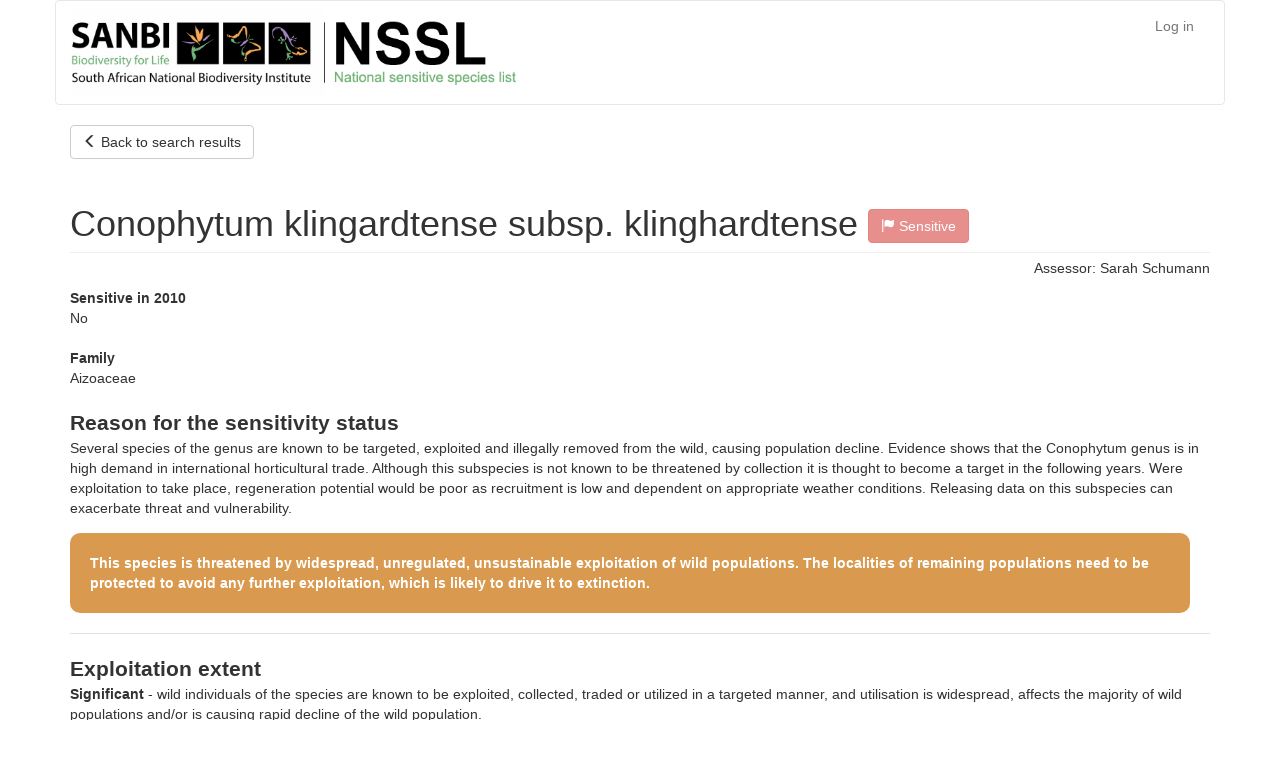

--- FILE ---
content_type: text/html; charset=UTF-8
request_url: https://nssl.sanbi.org.za/index.php/species/conophytum-klingardtense-subsp-klinghardtense
body_size: 26250
content:
<!DOCTYPE html>
<html  lang="en" dir="ltr" prefix="content: http://purl.org/rss/1.0/modules/content/  dc: http://purl.org/dc/terms/  foaf: http://xmlns.com/foaf/0.1/  og: http://ogp.me/ns#  rdfs: http://www.w3.org/2000/01/rdf-schema#  schema: http://schema.org/  sioc: http://rdfs.org/sioc/ns#  sioct: http://rdfs.org/sioc/types#  skos: http://www.w3.org/2004/02/skos/core#  xsd: http://www.w3.org/2001/XMLSchema# ">
  <head>
    <meta charset="utf-8" />
<meta name="Generator" content="Drupal 10 (https://www.drupal.org)" />
<meta name="MobileOptimized" content="width" />
<meta name="HandheldFriendly" content="true" />
<meta name="viewport" content="width=device-width, initial-scale=1.0" />
<link rel="icon" href="/themes/favicon.ico" type="image/vnd.microsoft.icon" />
<link rel="canonical" href="http://nssl.sanbi.org.za/index.php/species/conophytum-klingardtense-subsp-klinghardtense" />
<link rel="shortlink" href="http://nssl.sanbi.org.za/index.php/node/3697" />

    <title>Conophytum klingardtense subsp. klinghardtense | SANBI Sensitive Species</title>
    <link rel="stylesheet" media="all" href="/core/modules/system/css/components/align.module.css?sg594s" />
<link rel="stylesheet" media="all" href="/core/modules/system/css/components/fieldgroup.module.css?sg594s" />
<link rel="stylesheet" media="all" href="/core/modules/system/css/components/container-inline.module.css?sg594s" />
<link rel="stylesheet" media="all" href="/core/modules/system/css/components/clearfix.module.css?sg594s" />
<link rel="stylesheet" media="all" href="/core/modules/system/css/components/details.module.css?sg594s" />
<link rel="stylesheet" media="all" href="/core/modules/system/css/components/hidden.module.css?sg594s" />
<link rel="stylesheet" media="all" href="/core/modules/system/css/components/item-list.module.css?sg594s" />
<link rel="stylesheet" media="all" href="/core/modules/system/css/components/js.module.css?sg594s" />
<link rel="stylesheet" media="all" href="/core/modules/system/css/components/nowrap.module.css?sg594s" />
<link rel="stylesheet" media="all" href="/core/modules/system/css/components/position-container.module.css?sg594s" />
<link rel="stylesheet" media="all" href="/core/modules/system/css/components/progress.module.css?sg594s" />
<link rel="stylesheet" media="all" href="/core/modules/system/css/components/reset-appearance.module.css?sg594s" />
<link rel="stylesheet" media="all" href="/core/modules/system/css/components/resize.module.css?sg594s" />
<link rel="stylesheet" media="all" href="/core/modules/system/css/components/sticky-header.module.css?sg594s" />
<link rel="stylesheet" media="all" href="/core/modules/system/css/components/system-status-counter.css?sg594s" />
<link rel="stylesheet" media="all" href="/core/modules/system/css/components/system-status-report-counters.css?sg594s" />
<link rel="stylesheet" media="all" href="/core/modules/system/css/components/system-status-report-general-info.css?sg594s" />
<link rel="stylesheet" media="all" href="/core/modules/system/css/components/tablesort.module.css?sg594s" />
<link rel="stylesheet" media="all" href="/core/modules/system/css/components/tree-child.module.css?sg594s" />
<link rel="stylesheet" media="all" href="https://cdn.jsdelivr.net/npm/bootstrap@3.4.1/dist/css/bootstrap.css" />
<link rel="stylesheet" media="all" href="/themes/sanbi/css/style.css?sg594s" />

    
  </head>
  <body class="path-node page-node-type-species has-glyphicons">
    <a href="#main-content" class="visually-hidden focusable skip-link">
      Skip to main content
    </a>
    
      <div class="dialog-off-canvas-main-canvas" data-off-canvas-main-canvas>
              <header class="navbar navbar-default container" id="navbar" role="banner">
            <div class="navbar-header">
          <div class="region region-navigation">
          <a class="logo navbar-btn pull-left" href="/index.php/" title="Home" rel="home">
      <img src="/themes/logo.png" alt="Home" />
    </a>
      
  </div>

                          <button type="button" class="navbar-toggle collapsed" data-toggle="collapse" data-target="#navbar-collapse" aria-expanded="false">
            <span class="sr-only">Toggle navigation</span>
            <span class="icon-bar"></span>
            <span class="icon-bar"></span>
            <span class="icon-bar"></span>
          </button>
              </div>

                    <div id="navbar-collapse" class="navbar-collapse collapse">
            <div class="region region-navigation-collapsible">
    <nav role="navigation" aria-labelledby="block-sanbi-account-menu-menu" id="block-sanbi-account-menu">
            <h2 class="sr-only" id="block-sanbi-account-menu-menu">User account menu</h2>

      
      <ul class="menu menu--account nav navbar-nav navbar-right">
                      <li class="first last">
                                        <a href="/index.php/user/login" data-drupal-link-system-path="user/login">Log in</a>
              </li>
        </ul>
  

  </nav>

  </div>

        </div>
                </header>
  
  <div role="main" class="main-container container js-quickedit-main-content">
    <div class="row">

                              <div class="col-sm-12" role="heading">
              <div class="region region-header">
      
<section id="block-backtosearchresults" class="block block-block-content block-block-contente7700690-200f-4f23-8ad9-9b15e4d82595 clearfix">
  
    

      
            <div class="field field--name-body field--type-text-with-summary field--label-hidden field--item"><a href="##" onclick="history.go(-1); return false;" class="btn btn-default"><span class="glyphicon glyphicon-menu-left" aria-hidden="true"></span> Back to search results</a></div>
      
  </section>

<div data-drupal-messages-fallback class="hidden"></div>
    <h1 class="page-header">
<span>Conophytum klingardtense subsp. klinghardtense</span>
</h1>


  </div>

          </div>
              
            
                  <section class="col-sm-12">

                
                                      
                  
                          <a id="main-content"></a>
            <div class="region region-content">
      <article data-history-node-id="3697" about="/index.php/species/conophytum-klingardtense-subsp-klinghardtense" class="species full clearfix">

  
    
  
  
    <button type="button" class="btn btn-danger" disabled id="sspFlag" style="cursor: default"><span class="glyphicon glyphicon-flag" aria-hidden="true"></span> Sensitive</button>
    
  <p style="text-align: right; margin: -20px 0 10px 0; ">Assessor: 
<span><span lang="" about="/index.php/user/257" typeof="schema:Person" property="schema:name" datatype="">Sarah Schumann</span></span>
</p>
  
    
  <div class="content">
    
  <div class="field field--name-field-sensitive-in-2010 field--type-boolean field--label-inline">
    <div class="field--label">Sensitive in 2010</div>
              <div class="field--item">No</div>
          </div>

  <div class="field field--name-field-family field--type-string field--label-inline">
    <div class="field--label">Family</div>
              <div class="field--item">Aizoaceae</div>
          </div>

  <div class="field field--name-field-reason-for-the-sensitivity field--type-string-long field--label-above">
    <div class="field--label">Reason for the sensitivity status</div>
              <div class="field--item">Several species of the genus are known to be targeted, exploited and illegally removed from the wild, causing population decline. Evidence shows that the Conophytum genus is in high demand in international horticultural trade. Although this subspecies is not known to be threatened by collection it is thought to become a target in the following years. Were exploitation to take place, regeneration potential would be poor as recruitment is low and dependent on appropriate weather conditions. Releasing data on this subspecies can exacerbate threat and vulnerability.<br />
</div>
          </div>

            <div class="field field--name-field-sensitivity field--type-list-string field--label-hidden field--item">This species is threatened by widespread, unregulated, unsustainable exploitation of wild populations. The localities of remaining populations need to be protected to avoid any further exploitation, which is likely to drive it to extinction.</div>
      
<div  class="species-info-group">
      
  <div class="field field--name-field-exploitation-extent field--type-list-string field--label-above">
    <div class="field--label">Exploitation extent</div>
              <div class="field--item"><strong>Significant</strong> - wild individuals of the species are known to be exploited, collected, traded or utilized in a targeted manner, and utilisation is widespread, affects the majority of wild populations and/or is causing rapid decline of the wild population.</div>
          </div>

  <div class="field field--name-field-targeted-demographics-refs field--type-text-long field--label-above">
    <div class="field--label">Justification and references</div>
              <div class="field--item"><p>According to the IUCN Red List Assessment, this species is Endangered as it is not currently threatened by illegal collection but it is&nbsp;likely that it will become a target in coming years as the majority of other species in the genus have been increasingly targeted and threatened with illegal collection&nbsp;since 2019&nbsp;(Young 2022). Related species in the region have experienced&nbsp;high levels of population decline due to illegal collection (Young 2022). As of 2019, this genus has become&nbsp;popular in trade&nbsp;and there is a high demand from international and domestic horticultural markets for wild collected plants as indicated by media, police reports and several online marketplace, e-commerce, and auction sites (Friedman 2021; Tshuma 2021; Trenchard 2021; Hyman 2020; Young 2020). Rare Conophytum species remain potentially&nbsp;threatened by collecting (Young et al 2015). Plants of this genus&nbsp;were among those targeted and&nbsp;confiscated during recent criminal prosecutions of illegal plant collecting (Majikela 2020;&nbsp;Myburgh 2021) (Confiscation Lists (2019-2021) provided by Cape Nature, SANBI Karoo Desert National Botanical Garden, SANBI Kirstenbosch Botanical Garden,&nbsp;SANParks Sendelingsdrift Botanic Garden and the Department of Forestry, Fisheries and the Environment).&nbsp;This suggests that this genus is being targeted and this species may be threatened by indiscriminate, opportunistic succulent collecting (Young &amp; Raimondo 2015; Young 2022).</p>

<p>Friedman, B. 2021. 24 May 2021. South Africa targeted for rare plant poaching placing biodiversity at risk. Cape Talk. Available at:&nbsp;<a href="https://www.capetalk.co.za/articles/417213/south-africa-targeted-for-rare-plant-poaching-placing-biodiversity-at-risk">https://www.capetalk.co.za/articles/417213/south-africa-targeted-for-rare-plant-poaching-placing-biodiversity-at-risk</a></p>

<p>Hyman, A. 2020. 1 February 2020. Koreans fined R5m as poachers target SA's succulent treasure chest. Times Live. Available at:&nbsp;<a href="https://www.timeslive.co.za/news/south-africa/2020-02-01-koreans-fined-r5m-as-poachers-target-sas-succulent-treasure-chest/">https://www.timeslive.co.za/news/south-africa/2020-02-01-koreans-fined-r5m-as-poachers-target-sas-succulent-treasure-chest/</a></p>

<p>Majikela, M. 2020. 31 January 2020. Hefty sentencing for possession of Conophytum plants. Media Statement. South African Police Service Office of the Provincial Commissioner Western Cape. Available at:&nbsp;<a href="https://www.saps.gov.za/newsroommsspeechdetail.php?nid=24491">https://www.saps.gov.za/newsroommsspeechdetail.php?nid=24491</a></p>

<p>Myburgh, A. 2021. 20 January 2021. Man behind bars for possession of endangered plants (Conophytum). Media Statement South African Police Service, Office of the Provincial Commissioner North West. Available at:&nbsp;<a href="https://www.saps.gov.za/newsroom/msspeechdetail.php?nid=24491">https://www.saps.gov.za/newsroom/msspeechdetail.php?nid=24491</a></p>

<p>Trenchard, T. 2021. 31 July 2021. In South Africa, Poachers Now Traffic in Tiny Succulent Plants. The New York Times. Available at: https://www.nytimes.com/2021/07/31/world/africa/south-africa-poachers-tiny-succulent-plants.html</p>

<p>Tshuma, N. 2021. 20 May 2021. Collectors drive a spike in theft of indigenous plants in the Western Cape. IOL.&nbsp;Available at:&nbsp;<a href="https://www.iol.co.za/capeargus/news/collectors-drive-a-spike-in-theft-of-indigenous-plants-in-the-western-cape-e120f529-741b-43a7-8454-cb8f69544878">https://www.iol.co.za/capeargus/news/collectors-drive-a-spike-in-theft-of-indigenous-plants-in-the-western-cape-e120f529-741b-43a7-8454-cb8f69544878</a></p>

<p>Young, A.J. 2020. Conophytum armianum S.A.Hammer. National Assessment: Red List of South African Plants version 2020.1.&nbsp;</p>

<p>Young, A.J., Raimondo, D. &amp; Hammer, S.A. 2015. Conophytum hermarium (S.A.Hammer) S.A.Hammer. National Assessment: Red List of South African Plants version 2020.1.</p>

<p>Young, A. 2022. (assessment in prep 2022) Conophytum klingardtense subsp. klinghardtense.&nbsp;<em>The IUCN Red List of Threatened Species.&nbsp;</em></p></div>
          </div>

  </div>

<div  class="species-info-group">
      
  <div class="field field--name-field-population-vulnerability field--type-list-string field--label-above">
    <div class="field--label">Population vulnerability</div>
              <div class="field--item">Population is not vulnerable: size is &gt; 2500 mature individuals, AND the number of known subpopulations is &gt; 5 AND range &gt; 100km<sup>2</sup></div>
          </div>

  <div class="field field--name-field-exploitation-extent-refs field--type-text-long field--label-above">
    <div class="field--label">Justification and references</div>
              <div class="field--item"><p>This species has an extent of occurrence of 117&nbsp;km², known from 7-12 locations&nbsp;with an estimated population size of more than 25,000&nbsp;mature individuals (Young 2022).&nbsp;</p>

<p>Young, A. 2022. (assessment in prep 2022) Conophytum klingardtense subsp. klinghardtense.&nbsp;<em>The IUCN Red List of Threatened Species.</em></p></div>
          </div>

  </div>

<div  class="species-info-group">
      
  <div class="field field--name-field-targeted-demographics field--type-list-string field--label-above">
    <div class="field--label">Targeted demographics</div>
              <div class="field--item">Mature (breeding) individuals are killed, significantly weakened or are permanently removed from the wild, OR immature individuals are targeted and this significantly impacts mature (breeding) individuals.</div>
          </div>

  </div>

<div  class="species-info-group">
      
  <div class="field field--name-field-regeneration-potential field--type-list-string field--label-above">
    <div class="field--label">Regeneration potential</div>
              <div class="field--item">This species has a slow population growth rate, or the growth rate varies depending on habitat, and there is a poor chance the wild populations will recover from exploitation OR a collector might feasibly harvest the entire extant population removing the chance of subsequent recruitment.</div>
          </div>

  <div class="field field--name-field-regen-potential-references field--type-text-with-summary field--label-above">
    <div class="field--label">Justification and references</div>
              <div class="field--item"><p>High levels of endemism and a restricted range makes this species vulnerable to population loss (Hammer 2002;&nbsp;Young &amp; Desmet 2016; Young &amp; Rodgerson 2016).&nbsp;Regeneration potential for the vast majority of the Conophytum genus is very poor as recruitment is low and dependent on successive, appropriate weather conditions. Seeds are not known to disperse. Regeneration will take decades. (Young, personal communication 2021, 5 October)</p>

<p>Hammer, S. 2002. Dumpling and his wife: New view of the genus Conophytum. EAE Creative Colour, Norwich.</p>

<p>Young, A.J. and Desmet, P.G., 2016. The distribution of the dwarf succulent genus Conophytum NE Br.(Aizoaceae) in southern Africa.&nbsp;<em>Bothalia-African Biodiversity &amp; Conservation</em>,&nbsp;<em>46</em>(1), pp.1-13.</p>

<p>Young, A.J. and Rodgerson, C., 2016. The dwarf succulent genus Conophytum NE Br.: distribution, habitat and conservation.&nbsp;<em>Aloe</em>,&nbsp;<em>52</em>(2).</p></div>
          </div>

  </div>

  <div class="field field--name-field-ref-file field--type-file field--label-above">
    <div class="field--label">Reference file</div>
          <div class="field--items">
              <div class="field--item"><span class="file file--mime-application-pdf file--application-pdf icon-before"><span class="file-icon"><span class="icon glyphicon glyphicon-file text-primary" aria-hidden="true"></span></span><span class="file-link"><a href="http://nssl.sanbi.org.za/sites/default/files/2022-05/Conophytum%20Aucfan_1.pdf" type="application/pdf; length=709184" title="Open file in new window" target="_blank" data-toggle="tooltip" data-placement="bottom">Conophytum Aucfan.pdf</a></span><span class="file-size">692.56 KB</span></span></div>
          <div class="field--item"><span class="file file--mime-application-pdf file--application-pdf icon-before"><span class="file-icon"><span class="icon glyphicon glyphicon-file text-primary" aria-hidden="true"></span></span><span class="file-link"><a href="http://nssl.sanbi.org.za/sites/default/files/2022-05/conophytum%20_%20eBay_2.pdf" type="application/pdf; length=521684" title="Open file in new window" target="_blank" data-toggle="tooltip" data-placement="bottom">conophytum _ eBay.pdf</a></span><span class="file-size">509.46 KB</span></span></div>
          <div class="field--item"><span class="file file--mime-application-pdf file--application-pdf icon-before"><span class="file-icon"><span class="icon glyphicon glyphicon-file text-primary" aria-hidden="true"></span></span><span class="file-link"><a href="http://nssl.sanbi.org.za/sites/default/files/2022-05/Conophytum%20Yahoo%20Japan_2.pdf" type="application/pdf; length=982189" title="Open file in new window" target="_blank" data-toggle="tooltip" data-placement="bottom">Conophytum Yahoo Japan.pdf</a></span><span class="file-size">959.17 KB</span></span></div>
          <div class="field--item"><span class="file file--mime-application-pdf file--application-pdf icon-before"><span class="file-icon"><span class="icon glyphicon glyphicon-file text-primary" aria-hidden="true"></span></span><span class="file-link"><a href="http://nssl.sanbi.org.za/sites/default/files/2022-05/9%20arrested%20in%20Cape%20Town%20for%20allegedly%20poaching%20protected%20plants%20in%20interprovincial%20operation%20_%20News24_2.pdf" type="application/pdf; length=1367032" title="Open file in new window" target="_blank" data-toggle="tooltip" data-placement="bottom">9 arrested in Cape Town for allegedly poaching protected plants in interprovincial operation _ News24.pdf</a></span><span class="file-size">1.3 MB</span></span></div>
          <div class="field--item"><span class="file file--mime-application-pdf file--application-pdf icon-before"><span class="file-icon"><span class="icon glyphicon glyphicon-file text-primary" aria-hidden="true"></span></span><span class="file-link"><a href="http://nssl.sanbi.org.za/sites/default/files/2022-05/Cape%20biodiversity%20risk_%209%20arrested%20for%20illegal%20trade%20in%20rare%20succulents_2.pdf" type="application/pdf; length=1060211" title="Open file in new window" target="_blank" data-toggle="tooltip" data-placement="bottom">Cape biodiversity risk_ 9 arrested for illegal trade in rare succulents.pdf</a></span><span class="file-size">1.01 MB</span></span></div>
          <div class="field--item"><span class="file file--mime-application-pdf file--application-pdf icon-before"><span class="file-icon"><span class="icon glyphicon glyphicon-file text-primary" aria-hidden="true"></span></span><span class="file-link"><a href="http://nssl.sanbi.org.za/sites/default/files/2022-05/Friedman%202021_2.pdf" type="application/pdf; length=852495" title="Open file in new window" target="_blank" data-toggle="tooltip" data-placement="bottom">Friedman 2021.pdf</a></span><span class="file-size">832.51 KB</span></span></div>
          <div class="field--item"><span class="file file--mime-application-pdf file--application-pdf icon-before"><span class="file-icon"><span class="icon glyphicon glyphicon-file text-primary" aria-hidden="true"></span></span><span class="file-link"><a href="http://nssl.sanbi.org.za/sites/default/files/2022-05/Hyman%202020_2.pdf" type="application/pdf; length=488977" title="Open file in new window" target="_blank" data-toggle="tooltip" data-placement="bottom">Hyman 2020.pdf</a></span><span class="file-size">477.52 KB</span></span></div>
          <div class="field--item"><span class="file file--mime-application-pdf file--application-pdf icon-before"><span class="file-icon"><span class="icon glyphicon glyphicon-file text-primary" aria-hidden="true"></span></span><span class="file-link"><a href="http://nssl.sanbi.org.za/sites/default/files/2022-05/SAPS%20Majikela%202020_2.pdf" type="application/pdf; length=165641" title="Open file in new window" target="_blank" data-toggle="tooltip" data-placement="bottom">SAPS Majikela 2020.pdf</a></span><span class="file-size">161.76 KB</span></span></div>
          <div class="field--item"><span class="file file--mime-application-pdf file--application-pdf icon-before"><span class="file-icon"><span class="icon glyphicon glyphicon-file text-primary" aria-hidden="true"></span></span><span class="file-link"><a href="http://nssl.sanbi.org.za/sites/default/files/2022-05/SAPS%20Myburgh%202021_2.pdf" type="application/pdf; length=1037404" title="Open file in new window" target="_blank" data-toggle="tooltip" data-placement="bottom">SAPS Myburgh 2021.pdf</a></span><span class="file-size">1013.09 KB</span></span></div>
          <div class="field--item"><span class="file file--mime-application-pdf file--application-pdf icon-before"><span class="file-icon"><span class="icon glyphicon glyphicon-file text-primary" aria-hidden="true"></span></span><span class="file-link"><a href="http://nssl.sanbi.org.za/sites/default/files/2022-05/Trenchard%202021_2.pdf" type="application/pdf; length=90432" title="Open file in new window" target="_blank" data-toggle="tooltip" data-placement="bottom">Trenchard 2021.pdf</a></span><span class="file-size">88.31 KB</span></span></div>
          <div class="field--item"><span class="file file--mime-application-pdf file--application-pdf icon-before"><span class="file-icon"><span class="icon glyphicon glyphicon-file text-primary" aria-hidden="true"></span></span><span class="file-link"><a href="http://nssl.sanbi.org.za/sites/default/files/2022-05/Tshuma%202021_2.pdf" type="application/pdf; length=247334" title="Open file in new window" target="_blank" data-toggle="tooltip" data-placement="bottom">Tshuma 2021.pdf</a></span><span class="file-size">241.54 KB</span></span></div>
              </div>
      </div>

  </div>

  
</article>


  </div>

              </section>

                </div>
  </div>

      <footer class="footer container" role="contentinfo">
        <div class="region region-footer">
    <nav role="navigation" aria-labelledby="block-sanbi-footer-menu" id="block-sanbi-footer">
            
  <h2 class="visually-hidden" id="block-sanbi-footer-menu">Footer menu</h2>
  

        
      <ul class="menu menu--footer nav">
                      <li class="first">
                                        <a href="http://biodiversityadvisor.sanbi.org" title="Helping you find the right biodiversity information from SANBI">Biodiversity Advisor</a>
              </li>
                      <li class="last">
                                        <a href="/index.php/contact" data-drupal-link-system-path="contact">Contact</a>
              </li>
        </ul>
  

  </nav>

  </div>

    </footer>
  
  </div>

    
    <script type="application/json" data-drupal-selector="drupal-settings-json">{"path":{"baseUrl":"\/index.php\/","pathPrefix":"","currentPath":"node\/3697","currentPathIsAdmin":false,"isFront":false,"currentLanguage":"en"},"pluralDelimiter":"\u0003","suppressDeprecationErrors":true,"bootstrap":{"forms_has_error_value_toggle":1,"modal_animation":1,"modal_backdrop":"true","modal_focus_input":1,"modal_keyboard":1,"modal_select_text":1,"modal_show":1,"modal_size":"","popover_enabled":1,"popover_animation":1,"popover_auto_close":1,"popover_container":"body","popover_content":"","popover_delay":"0","popover_html":0,"popover_placement":"right","popover_selector":"","popover_title":"","popover_trigger":"click","tooltip_enabled":1,"tooltip_animation":1,"tooltip_container":"body","tooltip_delay":"0","tooltip_html":0,"tooltip_placement":"auto left","tooltip_selector":"","tooltip_trigger":"hover"},"field_group":{"html_element":{"mode":"default","context":"view","settings":{"label":"Species info group","classes":"species-info-group","id":"","element":"div","show_label":false,"label_element":"h3","attributes":"","effect":"none","speed":"fast"}}},"user":{"uid":0,"permissionsHash":"eab41d8c01a7a8f1e7d91db75e6d84845ebafa6249a45418040cd716f8d62471"}}</script>
<script src="/core/assets/vendor/jquery/jquery.min.js?v=3.7.1"></script>
<script src="/core/assets/vendor/underscore/underscore-min.js?v=1.13.6"></script>
<script src="/core/misc/drupalSettingsLoader.js?v=10.2.2"></script>
<script src="/core/misc/drupal.js?v=10.2.2"></script>
<script src="/core/misc/drupal.init.js?v=10.2.2"></script>
<script src="https://cdn.jsdelivr.net/npm/bootstrap@3.4.1/dist/js/bootstrap.js"></script>
<script src="/themes/contrib/bootstrap/js/drupal.bootstrap.js?sg594s"></script>
<script src="/themes/contrib/bootstrap/js/attributes.js?sg594s"></script>
<script src="/themes/contrib/bootstrap/js/theme.js?sg594s"></script>
<script src="/themes/contrib/bootstrap/js/popover.js?sg594s"></script>
<script src="/themes/contrib/bootstrap/js/tooltip.js?sg594s"></script>
<script src="/themes/sanbi/js/sanbi.js?sg594s"></script>

  </body>
</html>


--- FILE ---
content_type: text/css
request_url: https://nssl.sanbi.org.za/themes/sanbi/css/style.css?sg594s
body_size: 2700
content:
/**
 * Place your custom styles here.
 */
.navbar-btn img { width: 70%; }
.navbar-default { background-color: white; }
ul.nav-tabs {
	margin-bottom: 20px;	
}
.field {
	margin-bottom: 20px;
}
.field .field--label {
	font-size: 1.5em;
	font-weight: bold;
}
.field--label-inline .field--label {
	font-size: 1em;
}
.content section h2 {
	font-size: 1.8em;
	border-top: 15px solid #e5f0f3;
	padding-top: 20px;
	margin-top: 40px;
}
.content section article.js-comment {
	border: 1px solid #eee;
	border-left: 0;
	border-right: 0;
	padding: 15px 0;
}
.content section article.js-comment footer {
	background-color: #FFFBD6;
	padding: 4px 0;
}
.content section article.js-comment footer p {
	display: inline;
}
footer.footer {
	padding-left: 0;
}
footer.footer nav li a {
	padding-left: 0;
}

.sanbi-form-wrapper h2 {
	padding: 15px 0px; 
	text-align: center;
	margin: 0px 0 10px 0;
	background-color: rgb(246, 239, 203);
}
#node-species-form #edit-actions {
	border-top: 15px solid rgb(119, 119, 119);
	padding-top: 20px;
	margin-top: 30px;
}
#edit-actions button {
	margin-right: 5px;	
}
.species-info-group {
	border-top: 1px solid rgb(227, 227, 227);
	padding: 20px 0 10px 0;
}
.species-info-group:hover {
	background-color: rgb(255, 244, 218);
}
.page-node-type-species h1.page-header {
	margin: 25px 0 25px 0;
}
.page-node-type-species .field--name-field-sensitivity {
	padding: 20px;
	/*border: 1px solid #d43f3a;*/
	border-radius: 10px;
	background-color: #d99a4f;
	color: white;
	font-weight: bold;
	margin: -5px 20px 20px 0px;
}
.field--name-field-sensitivity .field--name-field-similar-species {	
	background-color: #ffc4c4;
	padding: 3px;
	display: inline;
	border-radius: 3px;
}
.field--name-field-similar-species .field--label {
	font-size: 1em;
}
.field--name-field-sensitivity .field--name-field-similar-species .field--item {
	display: inline;
	padding-right: 0;
}
.species-info-group .field--type-text-long .field--label,
.species-info-group .field--type-text-with-summary .field--label {
	font-size: 1.1em;	
}

.path-user .form-item h4.label {
	color: #8c8c8c;	
}

/*CSV feed views data export*/
.csv-feed .feed-icon {
	color: rgba(0,0,0,0);
	width: 36px; 
	padding: 0;
	overflow: hidden;
	height: 14px;
	display: block;
}

/* Hide the sensitivity status on the edit and create forms */
.node-species-form .field--name-field-is-sensitive,
.node-species-edit-form .field--name-field-is-sensitive { display: none; }

/* Fixes wonky styling for file field upload boxes */
.form-file { height: auto; }

/* Makes link to comments from rebuttals more obvious */
.important-text { 
font-size: 15px;
font-weight: bold;
border: 1px solid #337ab7;
border-radius: 5px;
padding: 6px 8px;
background-color: #fffedf;
margin: 5px 0;
}

#node-species-form #edit-field-rebuttal-wrapper { display: none; }

--- FILE ---
content_type: text/javascript
request_url: https://nssl.sanbi.org.za/themes/sanbi/js/sanbi.js?sg594s
body_size: 2356
content:
jQuery(document).ready(function($){
	// We are going to show the sensitivity status if possible. 
	// Note it is printing the sensitivity checkbox in the form, but it's hidden in the css so you won't see it on the browser.
	if($('.node-species-edit-form').length) { 
		if($('#edit-field-is-sensitive-value').is(":checked")) {
			$('h1.page-header').append(' <small>currently <button type="button" class="btn btn-danger btn-sm" disabled id="sspFlag" style="cursor: default"><span class="glyphicon glyphicon-flag" aria-hidden="true"></span> Sensitive</button></small>');
		} else {
			$('h1.page-header').append(' <small>currently <button type="button" class="btn btn-info btn-sm" disabled id="sspFlag" style="cursor: default"><span class="glyphicon glyphicon-flag" aria-hidden="true"></span> Not sensitive</button></small>');
		}
	}
		
	// Hide the N/A option for targeted demographic, it must be optional
	$('label[for=edit-field-targeted-demographics-none]').hide();
	
	// Tried to do this in the template but to no avail. 
	$('#sspFlag').appendTo("h1.page-header");
	
	if($('#edit-field-exploitation-extent input:checked').val() == 'uncertain') {
		$('a[href="#edit-group-demographics-nav').parent().hide();	
	}
	else if($('#edit-field-exploitation-extent input:checked').val() == 'none') {
		$('a[href="#edit-group-demographics-nav').parent().hide();	
	}
	
	// Show/hide the other fields
	$('#edit-field-exploitation-extent input').change(function() {
		// Make sure these are shown by default (only not shown for none value
		$('a[href="#edit-group-pop-size-nav').parent().show('fast');	
		$('a[href="#edit-group-regeneration-potential').parent().show('fast');	
		
		if(this.value == 'uncertain' || this.value == 'none') {
			$('a[href="#edit-group-demographics-nav').parent().hide('fast');	
			$('#edit-field-targeted-demographics input[type="radio"]:checked').each(function() {
				$(this).prop('checked', false);
			});
			$("#cke_edit-field-pop-vulnerability-refs-0-value iframe").contents().find("body").html('');
			
			if(this.value == 'none') {				
				// If a species is not exploited one should not fill in any other criteria. 
				$('a[href="#edit-group-pop-size-nav').parent().hide('fast');	
				$('a[href="#edit-group-regeneration-potential').parent().hide('fast');	
			}
			else {
				$('#edit-field-similar-species-wrapper').show('fast');
			}
		}
		else {
			$('a[href="#edit-group-demographics-nav').parent().show('fast');
		}
	});
});